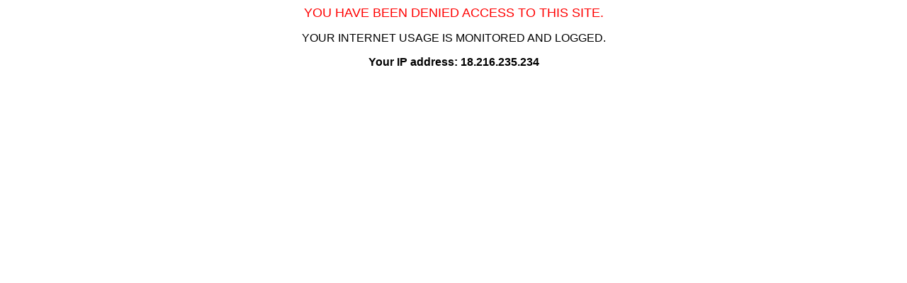

--- FILE ---
content_type: text/html; charset=utf-8
request_url: https://vrtic-utrina.zagreb.hr/default.aspx?id=12
body_size: 623
content:
<html>
				<head>
				<title>Denied Access Policy</title>
				<meta name="author" content="Grad Zagreb / City of Zagreb">
				<meta name="description" content="Denied Access Policy">
				</head>
				<body>
				<center>
				<p>
				<font face="Arial, Helvetica, sans-serif" size="4" color="red">YOU HAVE BEEN DENIED ACCESS TO THIS SITE.
				</font>
				<p>
				<font face="Arial, Helvetica, sans-serif" size="3" color="Black">YOUR INTERNET USAGE IS MONITORED AND LOGGED.</font>
				<p>
				<font face="Arial, Helvetica, sans-serif" size="3" color="Black"><b>
				Your IP address: 18.216.235.234
				</b></font>
				<p>
				<p>
				</center>
				</body>
				</html>
				